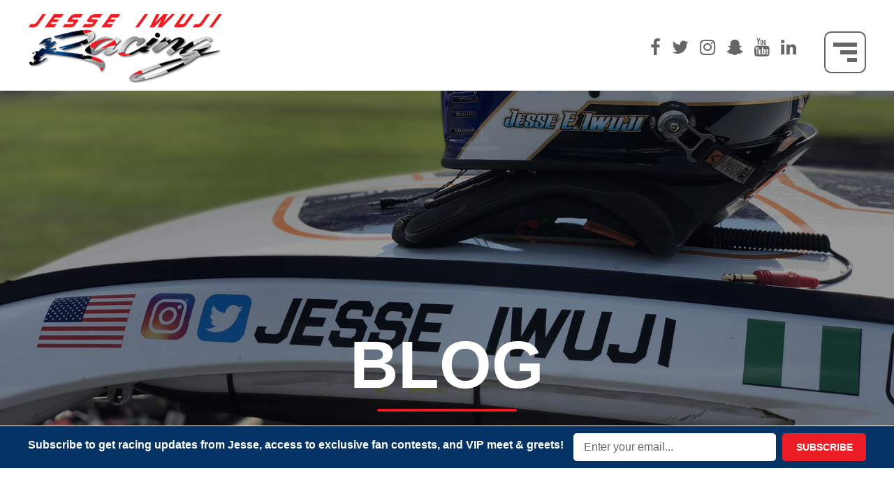

--- FILE ---
content_type: text/html; charset=UTF-8
request_url: https://www.jesseiwuji.com/articles/the-daily-brief-jesse-iwuji-from-navy-football-to-nascar/
body_size: 40735
content:
<!DOCTYPE html PUBLIC "-//W3C//DTD XHTML 1.0 Transitional//EN" "http://www.w3.org/TR/xhtml1/DTD/xhtml1-transitional.dtd">
<html xmlns="http://www.w3.org/1999/xhtml">
<head>
	
	<!-- Google tag (gtag.js) -->
<script async src="https://www.googletagmanager.com/gtag/js?id=G-WN2LQLBLH3"></script>
<script>
  window.dataLayer = window.dataLayer || [];
  function gtag(){dataLayer.push(arguments);}
  gtag('js', new Date());

  gtag('config', 'G-WN2LQLBLH3');
</script>	
	
	
<meta http-equiv="Content-Type" content="text/html; charset=utf-8" />
<meta name="viewport" content="width=device-width, initial-scale=1.0">
<title>The Daily Brief: Jesse Iwuji: From Navy Football To NASCAR &laquo;  Jesse Iwuji Racing</title>
<link rel="shortcut icon" type="image/x-icon" href="https://www.jesseiwuji.com/wp-content/themes/jessetheme/favicon.ico">
<link href="https://www.jesseiwuji.com/wp-content/themes/jessetheme/css/font-awesome.min.css" rel="stylesheet" type="text/css" />
<link rel="stylesheet" href="https://www.jesseiwuji.com/wp-content/themes/jessetheme/style.css" type="text/css" media="screen" />
<script type="text/javascript" src="https://www.jesseiwuji.com/wp-content/themes/jessetheme/js/modernizr.custom.79639.js"></script>
<meta name='robots' content='max-image-preview:large' />
<script type="text/javascript">
window._wpemojiSettings = {"baseUrl":"https:\/\/s.w.org\/images\/core\/emoji\/14.0.0\/72x72\/","ext":".png","svgUrl":"https:\/\/s.w.org\/images\/core\/emoji\/14.0.0\/svg\/","svgExt":".svg","source":{"concatemoji":"https:\/\/www.jesseiwuji.com\/wp-includes\/js\/wp-emoji-release.min.js?ver=6.2"}};
/*! This file is auto-generated */
!function(e,a,t){var n,r,o,i=a.createElement("canvas"),p=i.getContext&&i.getContext("2d");function s(e,t){p.clearRect(0,0,i.width,i.height),p.fillText(e,0,0);e=i.toDataURL();return p.clearRect(0,0,i.width,i.height),p.fillText(t,0,0),e===i.toDataURL()}function c(e){var t=a.createElement("script");t.src=e,t.defer=t.type="text/javascript",a.getElementsByTagName("head")[0].appendChild(t)}for(o=Array("flag","emoji"),t.supports={everything:!0,everythingExceptFlag:!0},r=0;r<o.length;r++)t.supports[o[r]]=function(e){if(p&&p.fillText)switch(p.textBaseline="top",p.font="600 32px Arial",e){case"flag":return s("\ud83c\udff3\ufe0f\u200d\u26a7\ufe0f","\ud83c\udff3\ufe0f\u200b\u26a7\ufe0f")?!1:!s("\ud83c\uddfa\ud83c\uddf3","\ud83c\uddfa\u200b\ud83c\uddf3")&&!s("\ud83c\udff4\udb40\udc67\udb40\udc62\udb40\udc65\udb40\udc6e\udb40\udc67\udb40\udc7f","\ud83c\udff4\u200b\udb40\udc67\u200b\udb40\udc62\u200b\udb40\udc65\u200b\udb40\udc6e\u200b\udb40\udc67\u200b\udb40\udc7f");case"emoji":return!s("\ud83e\udef1\ud83c\udffb\u200d\ud83e\udef2\ud83c\udfff","\ud83e\udef1\ud83c\udffb\u200b\ud83e\udef2\ud83c\udfff")}return!1}(o[r]),t.supports.everything=t.supports.everything&&t.supports[o[r]],"flag"!==o[r]&&(t.supports.everythingExceptFlag=t.supports.everythingExceptFlag&&t.supports[o[r]]);t.supports.everythingExceptFlag=t.supports.everythingExceptFlag&&!t.supports.flag,t.DOMReady=!1,t.readyCallback=function(){t.DOMReady=!0},t.supports.everything||(n=function(){t.readyCallback()},a.addEventListener?(a.addEventListener("DOMContentLoaded",n,!1),e.addEventListener("load",n,!1)):(e.attachEvent("onload",n),a.attachEvent("onreadystatechange",function(){"complete"===a.readyState&&t.readyCallback()})),(e=t.source||{}).concatemoji?c(e.concatemoji):e.wpemoji&&e.twemoji&&(c(e.twemoji),c(e.wpemoji)))}(window,document,window._wpemojiSettings);
</script>
<style type="text/css">
img.wp-smiley,
img.emoji {
	display: inline !important;
	border: none !important;
	box-shadow: none !important;
	height: 1em !important;
	width: 1em !important;
	margin: 0 0.07em !important;
	vertical-align: -0.1em !important;
	background: none !important;
	padding: 0 !important;
}
</style>
	<link rel='stylesheet' id='jquery.prettyphoto-css' href='https://www.jesseiwuji.com/wp-content/plugins/wp-video-lightbox/css/prettyPhoto.css?ver=6.2' type='text/css' media='all' />
<link rel='stylesheet' id='video-lightbox-css' href='https://www.jesseiwuji.com/wp-content/plugins/wp-video-lightbox/wp-video-lightbox.css?ver=6.2' type='text/css' media='all' />
<link rel='stylesheet' id='sbi_styles-css' href='https://www.jesseiwuji.com/wp-content/plugins/instagram-feed/css/sbi-styles.min.css?ver=6.1.4' type='text/css' media='all' />
<link rel='stylesheet' id='wp-block-library-css' href='https://www.jesseiwuji.com/wp-includes/css/dist/block-library/style.min.css?ver=6.2' type='text/css' media='all' />
<link rel='stylesheet' id='classic-theme-styles-css' href='https://www.jesseiwuji.com/wp-includes/css/classic-themes.min.css?ver=6.2' type='text/css' media='all' />
<style id='global-styles-inline-css' type='text/css'>
body{--wp--preset--color--black: #000000;--wp--preset--color--cyan-bluish-gray: #abb8c3;--wp--preset--color--white: #ffffff;--wp--preset--color--pale-pink: #f78da7;--wp--preset--color--vivid-red: #cf2e2e;--wp--preset--color--luminous-vivid-orange: #ff6900;--wp--preset--color--luminous-vivid-amber: #fcb900;--wp--preset--color--light-green-cyan: #7bdcb5;--wp--preset--color--vivid-green-cyan: #00d084;--wp--preset--color--pale-cyan-blue: #8ed1fc;--wp--preset--color--vivid-cyan-blue: #0693e3;--wp--preset--color--vivid-purple: #9b51e0;--wp--preset--gradient--vivid-cyan-blue-to-vivid-purple: linear-gradient(135deg,rgba(6,147,227,1) 0%,rgb(155,81,224) 100%);--wp--preset--gradient--light-green-cyan-to-vivid-green-cyan: linear-gradient(135deg,rgb(122,220,180) 0%,rgb(0,208,130) 100%);--wp--preset--gradient--luminous-vivid-amber-to-luminous-vivid-orange: linear-gradient(135deg,rgba(252,185,0,1) 0%,rgba(255,105,0,1) 100%);--wp--preset--gradient--luminous-vivid-orange-to-vivid-red: linear-gradient(135deg,rgba(255,105,0,1) 0%,rgb(207,46,46) 100%);--wp--preset--gradient--very-light-gray-to-cyan-bluish-gray: linear-gradient(135deg,rgb(238,238,238) 0%,rgb(169,184,195) 100%);--wp--preset--gradient--cool-to-warm-spectrum: linear-gradient(135deg,rgb(74,234,220) 0%,rgb(151,120,209) 20%,rgb(207,42,186) 40%,rgb(238,44,130) 60%,rgb(251,105,98) 80%,rgb(254,248,76) 100%);--wp--preset--gradient--blush-light-purple: linear-gradient(135deg,rgb(255,206,236) 0%,rgb(152,150,240) 100%);--wp--preset--gradient--blush-bordeaux: linear-gradient(135deg,rgb(254,205,165) 0%,rgb(254,45,45) 50%,rgb(107,0,62) 100%);--wp--preset--gradient--luminous-dusk: linear-gradient(135deg,rgb(255,203,112) 0%,rgb(199,81,192) 50%,rgb(65,88,208) 100%);--wp--preset--gradient--pale-ocean: linear-gradient(135deg,rgb(255,245,203) 0%,rgb(182,227,212) 50%,rgb(51,167,181) 100%);--wp--preset--gradient--electric-grass: linear-gradient(135deg,rgb(202,248,128) 0%,rgb(113,206,126) 100%);--wp--preset--gradient--midnight: linear-gradient(135deg,rgb(2,3,129) 0%,rgb(40,116,252) 100%);--wp--preset--duotone--dark-grayscale: url('#wp-duotone-dark-grayscale');--wp--preset--duotone--grayscale: url('#wp-duotone-grayscale');--wp--preset--duotone--purple-yellow: url('#wp-duotone-purple-yellow');--wp--preset--duotone--blue-red: url('#wp-duotone-blue-red');--wp--preset--duotone--midnight: url('#wp-duotone-midnight');--wp--preset--duotone--magenta-yellow: url('#wp-duotone-magenta-yellow');--wp--preset--duotone--purple-green: url('#wp-duotone-purple-green');--wp--preset--duotone--blue-orange: url('#wp-duotone-blue-orange');--wp--preset--font-size--small: 13px;--wp--preset--font-size--medium: 20px;--wp--preset--font-size--large: 36px;--wp--preset--font-size--x-large: 42px;--wp--preset--spacing--20: 0.44rem;--wp--preset--spacing--30: 0.67rem;--wp--preset--spacing--40: 1rem;--wp--preset--spacing--50: 1.5rem;--wp--preset--spacing--60: 2.25rem;--wp--preset--spacing--70: 3.38rem;--wp--preset--spacing--80: 5.06rem;--wp--preset--shadow--natural: 6px 6px 9px rgba(0, 0, 0, 0.2);--wp--preset--shadow--deep: 12px 12px 50px rgba(0, 0, 0, 0.4);--wp--preset--shadow--sharp: 6px 6px 0px rgba(0, 0, 0, 0.2);--wp--preset--shadow--outlined: 6px 6px 0px -3px rgba(255, 255, 255, 1), 6px 6px rgba(0, 0, 0, 1);--wp--preset--shadow--crisp: 6px 6px 0px rgba(0, 0, 0, 1);}:where(.is-layout-flex){gap: 0.5em;}body .is-layout-flow > .alignleft{float: left;margin-inline-start: 0;margin-inline-end: 2em;}body .is-layout-flow > .alignright{float: right;margin-inline-start: 2em;margin-inline-end: 0;}body .is-layout-flow > .aligncenter{margin-left: auto !important;margin-right: auto !important;}body .is-layout-constrained > .alignleft{float: left;margin-inline-start: 0;margin-inline-end: 2em;}body .is-layout-constrained > .alignright{float: right;margin-inline-start: 2em;margin-inline-end: 0;}body .is-layout-constrained > .aligncenter{margin-left: auto !important;margin-right: auto !important;}body .is-layout-constrained > :where(:not(.alignleft):not(.alignright):not(.alignfull)){max-width: var(--wp--style--global--content-size);margin-left: auto !important;margin-right: auto !important;}body .is-layout-constrained > .alignwide{max-width: var(--wp--style--global--wide-size);}body .is-layout-flex{display: flex;}body .is-layout-flex{flex-wrap: wrap;align-items: center;}body .is-layout-flex > *{margin: 0;}:where(.wp-block-columns.is-layout-flex){gap: 2em;}.has-black-color{color: var(--wp--preset--color--black) !important;}.has-cyan-bluish-gray-color{color: var(--wp--preset--color--cyan-bluish-gray) !important;}.has-white-color{color: var(--wp--preset--color--white) !important;}.has-pale-pink-color{color: var(--wp--preset--color--pale-pink) !important;}.has-vivid-red-color{color: var(--wp--preset--color--vivid-red) !important;}.has-luminous-vivid-orange-color{color: var(--wp--preset--color--luminous-vivid-orange) !important;}.has-luminous-vivid-amber-color{color: var(--wp--preset--color--luminous-vivid-amber) !important;}.has-light-green-cyan-color{color: var(--wp--preset--color--light-green-cyan) !important;}.has-vivid-green-cyan-color{color: var(--wp--preset--color--vivid-green-cyan) !important;}.has-pale-cyan-blue-color{color: var(--wp--preset--color--pale-cyan-blue) !important;}.has-vivid-cyan-blue-color{color: var(--wp--preset--color--vivid-cyan-blue) !important;}.has-vivid-purple-color{color: var(--wp--preset--color--vivid-purple) !important;}.has-black-background-color{background-color: var(--wp--preset--color--black) !important;}.has-cyan-bluish-gray-background-color{background-color: var(--wp--preset--color--cyan-bluish-gray) !important;}.has-white-background-color{background-color: var(--wp--preset--color--white) !important;}.has-pale-pink-background-color{background-color: var(--wp--preset--color--pale-pink) !important;}.has-vivid-red-background-color{background-color: var(--wp--preset--color--vivid-red) !important;}.has-luminous-vivid-orange-background-color{background-color: var(--wp--preset--color--luminous-vivid-orange) !important;}.has-luminous-vivid-amber-background-color{background-color: var(--wp--preset--color--luminous-vivid-amber) !important;}.has-light-green-cyan-background-color{background-color: var(--wp--preset--color--light-green-cyan) !important;}.has-vivid-green-cyan-background-color{background-color: var(--wp--preset--color--vivid-green-cyan) !important;}.has-pale-cyan-blue-background-color{background-color: var(--wp--preset--color--pale-cyan-blue) !important;}.has-vivid-cyan-blue-background-color{background-color: var(--wp--preset--color--vivid-cyan-blue) !important;}.has-vivid-purple-background-color{background-color: var(--wp--preset--color--vivid-purple) !important;}.has-black-border-color{border-color: var(--wp--preset--color--black) !important;}.has-cyan-bluish-gray-border-color{border-color: var(--wp--preset--color--cyan-bluish-gray) !important;}.has-white-border-color{border-color: var(--wp--preset--color--white) !important;}.has-pale-pink-border-color{border-color: var(--wp--preset--color--pale-pink) !important;}.has-vivid-red-border-color{border-color: var(--wp--preset--color--vivid-red) !important;}.has-luminous-vivid-orange-border-color{border-color: var(--wp--preset--color--luminous-vivid-orange) !important;}.has-luminous-vivid-amber-border-color{border-color: var(--wp--preset--color--luminous-vivid-amber) !important;}.has-light-green-cyan-border-color{border-color: var(--wp--preset--color--light-green-cyan) !important;}.has-vivid-green-cyan-border-color{border-color: var(--wp--preset--color--vivid-green-cyan) !important;}.has-pale-cyan-blue-border-color{border-color: var(--wp--preset--color--pale-cyan-blue) !important;}.has-vivid-cyan-blue-border-color{border-color: var(--wp--preset--color--vivid-cyan-blue) !important;}.has-vivid-purple-border-color{border-color: var(--wp--preset--color--vivid-purple) !important;}.has-vivid-cyan-blue-to-vivid-purple-gradient-background{background: var(--wp--preset--gradient--vivid-cyan-blue-to-vivid-purple) !important;}.has-light-green-cyan-to-vivid-green-cyan-gradient-background{background: var(--wp--preset--gradient--light-green-cyan-to-vivid-green-cyan) !important;}.has-luminous-vivid-amber-to-luminous-vivid-orange-gradient-background{background: var(--wp--preset--gradient--luminous-vivid-amber-to-luminous-vivid-orange) !important;}.has-luminous-vivid-orange-to-vivid-red-gradient-background{background: var(--wp--preset--gradient--luminous-vivid-orange-to-vivid-red) !important;}.has-very-light-gray-to-cyan-bluish-gray-gradient-background{background: var(--wp--preset--gradient--very-light-gray-to-cyan-bluish-gray) !important;}.has-cool-to-warm-spectrum-gradient-background{background: var(--wp--preset--gradient--cool-to-warm-spectrum) !important;}.has-blush-light-purple-gradient-background{background: var(--wp--preset--gradient--blush-light-purple) !important;}.has-blush-bordeaux-gradient-background{background: var(--wp--preset--gradient--blush-bordeaux) !important;}.has-luminous-dusk-gradient-background{background: var(--wp--preset--gradient--luminous-dusk) !important;}.has-pale-ocean-gradient-background{background: var(--wp--preset--gradient--pale-ocean) !important;}.has-electric-grass-gradient-background{background: var(--wp--preset--gradient--electric-grass) !important;}.has-midnight-gradient-background{background: var(--wp--preset--gradient--midnight) !important;}.has-small-font-size{font-size: var(--wp--preset--font-size--small) !important;}.has-medium-font-size{font-size: var(--wp--preset--font-size--medium) !important;}.has-large-font-size{font-size: var(--wp--preset--font-size--large) !important;}.has-x-large-font-size{font-size: var(--wp--preset--font-size--x-large) !important;}
.wp-block-navigation a:where(:not(.wp-element-button)){color: inherit;}
:where(.wp-block-columns.is-layout-flex){gap: 2em;}
.wp-block-pullquote{font-size: 1.5em;line-height: 1.6;}
</style>
<link rel='stylesheet' id='rotatingtweets-css' href='https://www.jesseiwuji.com/wp-content/plugins/rotatingtweets/css/style.css?ver=6.2' type='text/css' media='all' />
<link rel='stylesheet' id='isotopegallery_css-css' href='https://www.jesseiwuji.com/wp-content/plugins/sk_isotope_gallery/css/isotopegallery.css?ver=6.2' type='text/css' media='all' />
<script type='text/javascript' src='https://www.jesseiwuji.com/wp-includes/js/jquery/jquery.min.js?ver=3.6.3' id='jquery-core-js'></script>
<script type='text/javascript' src='https://www.jesseiwuji.com/wp-includes/js/jquery/jquery-migrate.min.js?ver=3.4.0' id='jquery-migrate-js'></script>
<script type='text/javascript' src='https://www.jesseiwuji.com/wp-content/plugins/wp-video-lightbox/js/jquery.prettyPhoto.js?ver=3.1.6' id='jquery.prettyphoto-js'></script>
<script type='text/javascript' id='video-lightbox-js-extra'>
/* <![CDATA[ */
var vlpp_vars = {"prettyPhoto_rel":"wp-video-lightbox","animation_speed":"fast","slideshow":"5000","autoplay_slideshow":"false","opacity":"0.80","show_title":"true","allow_resize":"true","allow_expand":"true","default_width":"640","default_height":"480","counter_separator_label":"\/","theme":"pp_default","horizontal_padding":"20","hideflash":"false","wmode":"opaque","autoplay":"true","modal":"false","deeplinking":"false","overlay_gallery":"true","overlay_gallery_max":"30","keyboard_shortcuts":"true","ie6_fallback":"true"};
/* ]]> */
</script>
<script type='text/javascript' src='https://www.jesseiwuji.com/wp-content/plugins/wp-video-lightbox/js/video-lightbox.js?ver=3.1.6' id='video-lightbox-js'></script>
<script type='text/javascript' src='https://www.jesseiwuji.com/wp-content/plugins/sk_isotope_gallery/com/riaextended/js/tween/CSSPlugin.min.js?ver=6.2' id='sk_css_plugin-js'></script>
<script type='text/javascript' src='https://www.jesseiwuji.com/wp-content/plugins/sk_isotope_gallery/com/riaextended/js/tween/easing/EasePack.min.js?ver=6.2' id='sk_tween_ease-js'></script>
<script type='text/javascript' src='https://www.jesseiwuji.com/wp-content/plugins/sk_isotope_gallery/com/riaextended/js/tween/TweenMax.min.js?ver=6.2' id='sk_tweenmax-js'></script>
<script type='text/javascript' id='rx_isotope_gallery-js-extra'>
/* <![CDATA[ */
var GALLERY_DTA_FRONT = {"IMAGES_URL":"https:\/\/www.jesseiwuji.com\/wp-content\/plugins\/sk_isotope_gallery\/images","LOOK_AND_FEEL":"7b7b7b"};
/* ]]> */
</script>
<script type='text/javascript' src='https://www.jesseiwuji.com/wp-content/plugins/sk_isotope_gallery/js/rx_isotope_gallery.js?ver=6.2' id='rx_isotope_gallery-js'></script>
<script type='text/javascript' src='https://www.jesseiwuji.com/wp-content/plugins/sk_isotope_gallery/js/external/jquery.isotope.min.js?ver=6.2' id='rx_isotope-js'></script>
<link rel="https://api.w.org/" href="https://www.jesseiwuji.com/wp-json/" /><link rel="EditURI" type="application/rsd+xml" title="RSD" href="https://www.jesseiwuji.com/xmlrpc.php?rsd" />
<link rel="wlwmanifest" type="application/wlwmanifest+xml" href="https://www.jesseiwuji.com/wp-includes/wlwmanifest.xml" />
<meta name="generator" content="WordPress 6.2" />
<link rel="canonical" href="https://www.jesseiwuji.com/articles/the-daily-brief-jesse-iwuji-from-navy-football-to-nascar/" />
<link rel='shortlink' href='https://www.jesseiwuji.com/?p=120' />
<link rel="alternate" type="application/json+oembed" href="https://www.jesseiwuji.com/wp-json/oembed/1.0/embed?url=https%3A%2F%2Fwww.jesseiwuji.com%2Farticles%2Fthe-daily-brief-jesse-iwuji-from-navy-football-to-nascar%2F" />
<link rel="alternate" type="text/xml+oembed" href="https://www.jesseiwuji.com/wp-json/oembed/1.0/embed?url=https%3A%2F%2Fwww.jesseiwuji.com%2Farticles%2Fthe-daily-brief-jesse-iwuji-from-navy-football-to-nascar%2F&#038;format=xml" />
<meta name="generator" content="Site Kit by Google 1.99.0" /><script>
            WP_VIDEO_LIGHTBOX_VERSION="1.9.7";
            WP_VID_LIGHTBOX_URL="https://www.jesseiwuji.com/wp-content/plugins/wp-video-lightbox";
                        function wpvl_paramReplace(name, string, value) {
                // Find the param with regex
                // Grab the first character in the returned string (should be ? or &)
                // Replace our href string with our new value, passing on the name and delimeter

                var re = new RegExp("[\?&]" + name + "=([^&#]*)");
                var matches = re.exec(string);
                var newString;

                if (matches === null) {
                    // if there are no params, append the parameter
                    newString = string + '?' + name + '=' + value;
                } else {
                    var delimeter = matches[0].charAt(0);
                    newString = string.replace(re, delimeter + name + "=" + value);
                }
                return newString;
            }
            </script><style type="text/css">.broken_link, a.broken_link {
	text-decoration: line-through;
}</style>
<!-- Universal GA Tracking start -->
<script type="text/javascript">
(function (i, s, o, g, r, a, m) {
i['GoogleAnalyticsObject'] = r; i[r] = i[r] || function () { (i[r].q = i[r].q || []).push(arguments) }, i[r].l = 1 * new Date(); a = s.createElement(o), m = s.getElementsByTagName(o)[0]; a.async = 1; a.src = g; m.parentNode.insertBefore(a, m)
})(window, document, 'script', '//www.google-analytics.com/analytics.js', 'ga');
ga('create', {"trackingId":"UA-119753272-1","cookieDomain":"auto"});
ga('set', 'forceSSL', true);
ga('send','pageview');
</script>
<!-- GA Tracking ends (v1.4.2) -->
<script id="mcjs">!function(c,h,i,m,p){m=c.createElement(h),p=c.getElementsByTagName(h)[0],m.async=1,m.src=i,p.parentNode.insertBefore(m,p)}(document,"script","https://chimpstatic.com/mcjs-connected/js/users/9aec6ad4874ea06afa6577b9a/88a6d11e9222d9b0802a0d68a.js");</script>
<meta property="fb:pages" content="819827168042453" />
</head>
<body data-rsssl=1 class="articles-template-default single single-articles postid-120 inner-page">
<!--<a href="https://www.performanceracing.com/tradeshow" target="_blank"><div class="toptagline">MEET JESSE IWUJI MOTORSPORTS <br class="top-brk"> AT THE PRI TRADESHOW <br class="top-brk"> | DEC. 7-9, 2023 | BOOTH 9300 <span>g</span></div></a> -->
<header>
<div class="container">
<a href="https://www.jesseiwuji.com/" class="leftfloating logo"><img src="https://www.jesseiwuji.com/wp-content/themes/jessetheme/images/jesse-iwuji-racing-logo.png" alt="jesse-iwuji-racing-logo" /></a>
  <div class="rightfloating">
    <div class="socailnavpane">
      <div class="headersocial">
        <ul class="social-pane">
          <li><a href="https://www.facebook.com/Jesseiwujiracing" target="_blank"><i class="fa fa-facebook" aria-hidden="true"></i></a></li>
          <li><a href="https://twitter.com/Jesse_Iwuji" target="_blank"><i class="fa fa-twitter" aria-hidden="true"></i></a></li>
          <li><a href="https://www.instagram.com/jesse_iwuji/" target="_blank"><i class="fa fa-instagram" aria-hidden="true"></i></a></li>
          <li><a href="https://www.snapchat.com/add/jesse_iwuji" target="_blank"><i class="fa fa-snapchat-ghost" aria-hidden="true"></i></a></li>
		  <li><a href="https://www.youtube.com/channel/UC5Yt0M8_w1aUNH-I_OMsy7A?sub_confirmation=1" target="_blank"><i class="fa fa-youtube" aria-hidden="true"></i></a></li>
			<li><a href="https://www.linkedin.com/in/jesse-iwuji-268a6641/" target="_blank"><i class="fa fa-linkedin" aria-hidden="true"></i></a></li>
        </ul>
      </div>
      <div class="navigation">
        <label for="show-menu" class="show-menu">
        <button class="menu-trigger">
        <div class="menu-bar menu-bar-top"></div>
        <div class="menu-bar menu-bar-middle"></div>
        <div class="menu-bar menu-bar-bottom"></div>
        </button>
        </label>
        <div class="navblock">
            <ul id="menu" class="nav"><li id="menu-item-37" class="menu-item menu-item-type-post_type menu-item-object-page menu-item-home menu-item-37"><a href="https://www.jesseiwuji.com/">Home</a></li>
<li id="menu-item-38" class="menu-item menu-item-type-post_type menu-item-object-page menu-item-38"><a href="https://www.jesseiwuji.com/bio/">Bio</a></li>
<li id="menu-item-920" class="menu-item menu-item-type-post_type menu-item-object-page menu-item-920"><a href="https://www.jesseiwuji.com/speaking/">Speaking</a></li>
<li id="menu-item-43" class="menu-item menu-item-type-post_type menu-item-object-page menu-item-43"><a href="https://www.jesseiwuji.com/press/">Press</a></li>
<li id="menu-item-46" class="menu-item menu-item-type-post_type menu-item-object-page menu-item-46"><a href="https://www.jesseiwuji.com/sponsors/">Sponsors</a></li>
<li id="menu-item-41" class="menu-item menu-item-type-post_type menu-item-object-page menu-item-41"><a href="https://www.jesseiwuji.com/iwuji-nation/">Iwuji Nation</a></li>
<li id="menu-item-370" class="menu-item menu-item-type-custom menu-item-object-custom menu-item-370"><a href="https://jesse-iwuji-racing.myshopify.com/">Store</a></li>
<li id="menu-item-814" class="menu-item menu-item-type-post_type menu-item-object-page menu-item-814"><a href="https://www.jesseiwuji.com/videos/">Videos</a></li>
<li id="menu-item-42" class="menu-item menu-item-type-post_type menu-item-object-page menu-item-42"><a href="https://www.jesseiwuji.com/multimedia/">Multimedia Press</a></li>
<li id="menu-item-39" class="menu-item menu-item-type-post_type menu-item-object-page menu-item-39"><a href="https://www.jesseiwuji.com/contact/">Contact</a></li>
</ul>        </div>
      </div>
      <div class="clear"></div>
    </div>
  </div>
  <div class="clear"></div>
  </div>
		
</header>


<div class="banner">
	        <img src="https://www.jesseiwuji.com/wp-content/themes/jessetheme/images/inner-banner.jpg" alt="inner-banner" class="responsive" />
     <div class="overlay">&nbsp;</div>
<div class="page-title"><h1>Blog</h1></div>
</div>

	
	<div class="newsletter-box" id="welcome-box">
<div class="container">
<div class="leftfloating">Subscribe to get racing updates from Jesse, access to exclusive fan contests, and VIP meet &amp; greets!</div>
<div class="rightfloating">


<!-- Begin MailChimp Signup Form -->
<div id="mc_embed_signup">
<form action="https://jesseiwujiracing.us17.list-manage.com/subscribe/post?u=9aec6ad4874ea06afa6577b9a&amp;id=2827a3812b" method="post" id="mc-embedded-subscribe-form" name="mc-embedded-subscribe-form" class="validate" target="_blank" novalidate>
    <div id="mc_embed_signup_scroll">
	<input type="email" value="" name="EMAIL" class="required email" id="mce-EMAIL" placeholder="Enter your email...">
    <input type="submit" value="SUBSCRIBE" name="subscribe" id="mc-embedded-subscribe" class="button">
    <div style="position: absolute; left: -5000px;" aria-hidden="true"><input type="text" name="b_9aec6ad4874ea06afa6577b9a_2827a3812b" tabindex="-1" value=""></div>
	<div id="mce-responses" class="clear">
		<div class="response" id="mce-error-response" style="display:none"></div>
		<div class="response" id="mce-success-response" style="display:none"></div>
	</div>    <!-- real people should not fill this in and expect good things - do not remove this or risk form bot signups-->
    <div class="clear"></div>
    </div>
</form>
</div>

<!--End mc_embed_signup-->

</div>
</div> 
<div class="clear"></div>
</div>


<!-- Global site tag (gtag.js) - Google Analytics -->
<script async src="https://www.googletagmanager.com/gtag/js?id=UA-119753272-1"></script>
<script>
  window.dataLayer = window.dataLayer || [];
  function gtag(){dataLayer.push(arguments);}
  gtag('js', new Date());

  gtag('config', 'UA-119753272-1');
</script>


<div class="container">
<div class="wrapper">

	
		        

			<div class="post-120 articles type-articles status-publish has-post-thumbnail hentry" id="post-120">
				<h2><a href="https://www.jesseiwuji.com/articles/the-daily-brief-jesse-iwuji-from-navy-football-to-nascar/" rel="bookmark" title="Permanent Link to The Daily Brief: Jesse Iwuji: From Navy Football To NASCAR">The Daily Brief: Jesse Iwuji: From Navy Football To NASCAR</a></h2>
				<small>April 23rd, 2018 <!-- by jesseadmin --></small>
<div class="clear"></div>
				<div class="entry">
									</div>
						<p class="postmetadata"> Posted in  |   <span>Comments Off<span class="screen-reader-text"> on The Daily Brief: Jesse Iwuji: From Navy Football To NASCAR</span></span></p>
                			</div>

		
		<div class="navigation">
			<div class="alignleft"></div>
			<div class="alignright"></div>
		</div>

	
</div>
<div class="clear"></div>
</div>



<div class="social-feed-box center">
<div class="container">
<div class="leftfloating">
<img src="https://www.jesseiwuji.com/wp-content/themes/jessetheme/images/twitter-feed-icon.png" alt="twitter-feed-icon" />

<div class="heading">JESSE IWUJI<br />
<span>@Jesse_Iwuji</span></div>


<div class='rotatingtweets rotatingtweets_format_0' id='rotatingtweets_4000_fade_1000_696ae7e457b06' data-cycle-auto-height="calc" data-cycle-fx="fade" data-cycle-pause-on-hover="true" data-cycle-timeout="4000" data-cycle-speed="1000" data-cycle-easing="swing" data-cycle-slides="div.rotatingtweet" data-cycle-pager="#rotatingtweets_4000_fade_1000_696ae7e457b06_rtw_pager" data-cycle-pager-template="&lt;a href=&quot;#&quot;&gt;&bull;&lt;/a&gt;" data-cycle-log="false">
<!-- Twitter error: 32 - Could not authenticate you. -->
	<div class = 'rotatingtweet'>
		<p class='rtw_main'>🙏🏾🙏🏾🙌🏾🙌🏾 <a href='https://t.co/QRiJei3VLD' title='https://twitter.com/acastroracing/status/1667255044041744386' class='rtw_url_link'>twitter.com/acastroracing/…</a></p>
		<p class='rtw_meta'><a  href="https://twitter.com/twitterapi/status/1667708653212938240">About 3 years ago</a> from <a href='https://twitter.com/intent/user?screen_name=Jesse_Iwuji' title='Jesse Iwuji'>Jesse Iwuji's Twitter</a> via <a href="http://twitter.com/download/iphone" rel="nofollow">Twitter for iPhone</a></p></div>
	<div class = 'rotatingtweet' style='display:none'>
		<p class='rtw_main'>My C6 Z06 has been down for 3 months, but finally got it back and hit a go kart track with it to shake it down with the new differential and transmission in it now! Steering is a bit wonky, I think I need to replace the steering rack. 220,000+ mile problems 😅 <a href="https://twitter.com/search?q=%23c6z06&amp;src=hash" title="#c6z06" class="rtw_hashtag_link">#c6z06</a> <a href="https://twitter.com/search?q=%23z06&amp;src=hash" title="#z06" class="rtw_hashtag_link">#z06</a> <a href="https://twitter.com/search?q=%23drift&amp;src=hash" title="#drift" class="rtw_hashtag_link">#drift</a>… <a href='https://t.co/faWwR0Ic0x' title='https://twitter.com/i/web/status/1664705832020488193' class='rtw_url_link'>twitter.com/i/web/status/1…</a> <a href='https://t.co/PR9EiPOwDw' title='https://twitter.com/Jesse_Iwuji/status/1664705832020488193/video/1' class='rtw_media_link'>pic.twitter.com/PR9EiPOwDw</a></p>
		<p class='rtw_meta'><a  href="https://twitter.com/twitterapi/status/1664705832020488193">About 3 years ago</a> from <a href='https://twitter.com/intent/user?screen_name=Jesse_Iwuji' title='Jesse Iwuji'>Jesse Iwuji's Twitter</a> via <a href="http://twitter.com/download/iphone" rel="nofollow">Twitter for iPhone</a></p></div>
	<div class = 'rotatingtweet' style='display:none'>
		<p class='rtw_main'>Running a virtual 2004 F1 Car at Fuji Speedway, at Fuji Speedway Hotel in real life, on their motion simulator...in Japan😄

<a href="https://twitter.com/search?q=%23F1&amp;src=hash" title="#F1" class="rtw_hashtag_link">#F1</a> <a href="https://twitter.com/search?q=%23fujispeedway&amp;src=hash" title="#fujispeedway" class="rtw_hashtag_link">#fujispeedway</a> <a href="https://twitter.com/search?q=%23fuji&amp;src=hash" title="#fuji" class="rtw_hashtag_link">#fuji</a> <a href="https://twitter.com/search?q=%23mtfuji&amp;src=hash" title="#mtfuji" class="rtw_hashtag_link">#mtfuji</a> <a href="https://twitter.com/search?q=%23simulator&amp;src=hash" title="#simulator" class="rtw_hashtag_link">#simulator</a> <a href="https://twitter.com/search?q=%23simracing&amp;src=hash" title="#simracing" class="rtw_hashtag_link">#simracing</a> <a href="https://twitter.com/search?q=%23sim&amp;src=hash" title="#sim" class="rtw_hashtag_link">#sim</a> <a href='https://t.co/OkvfJ8E85y' title='https://twitter.com/Jesse_Iwuji/status/1658409289885827072/video/1' class='rtw_media_link'>pic.twitter.com/OkvfJ8E85y</a></p>
		<p class='rtw_meta'><a  href="https://twitter.com/twitterapi/status/1658409289885827072">About 3 years ago</a> from <a href='https://twitter.com/intent/user?screen_name=Jesse_Iwuji' title='Jesse Iwuji'>Jesse Iwuji's Twitter</a> via <a href="http://twitter.com/download/iphone" rel="nofollow">Twitter for iPhone</a></p></div>
	<div class = 'rotatingtweet' style='display:none'>
		<p class='rtw_main'>Good times with the sailors today... <a href='https://twitter.com/intent/user?screen_name=joeylogano' title='Joey Logano' lang='en'>@joeylogano</a> got the full experience! Thank you <a href='https://twitter.com/intent/user?screen_name=CocaColaRacing' title='Coca-Cola Racing' lang='en'>@CocaColaRacing</a> <a href='https://t.co/EBv6yoItzQ' title='https://twitter.com/CLTMotorSpdwy/status/1656434530654273536' class='rtw_url_link'>twitter.com/CLTMotorSpdwy/…</a></p>
		<p class='rtw_meta'><a  href="https://twitter.com/twitterapi/status/1656440659119861761">About 3 years ago</a> from <a href='https://twitter.com/intent/user?screen_name=Jesse_Iwuji' title='Jesse Iwuji'>Jesse Iwuji's Twitter</a> via <a href="http://twitter.com/download/iphone" rel="nofollow">Twitter for iPhone</a></p></div>
	<div class = 'rotatingtweet' style='display:none'>
		<p class='rtw_main'>Who would have ever that one day my military orders would be to:

-Tour <a href='https://twitter.com/intent/user?screen_name=joeylogano' title='Joey Logano' lang='en'>@joeylogano</a> around on a guided missile destroyer 
-Help him drive a ship in a ship simulator 
-Meet a lot of great sailors onboard the mighty USS NITZE!

<a href="https://twitter.com/search?q=%23military&amp;src=hash" title="#military" class="rtw_hashtag_link">#military</a> <a href="https://twitter.com/search?q=%23NASCAR&amp;src=hash" title="#NASCAR" class="rtw_hashtag_link">#NASCAR</a> <a href='https://t.co/LCawLPikXB' title='https://twitter.com/Jesse_Iwuji/status/1656429806446149632/photo/1' class='rtw_media_link'>pic.twitter.com/LCawLPikXB</a></p>
		<p class='rtw_meta'><a  href="https://twitter.com/twitterapi/status/1656429806446149632">About 3 years ago</a> from <a href='https://twitter.com/intent/user?screen_name=Jesse_Iwuji' title='Jesse Iwuji'>Jesse Iwuji's Twitter</a> via <a href="http://twitter.com/download/iphone" rel="nofollow">Twitter for iPhone</a></p></div>
</div><div id='rotatingtweets_4000_fade_1000_696ae7e457b06_rtw_pager' class='rtw_pager'></div></div>
<div class="rightfloating">
<img src="https://www.jesseiwuji.com/wp-content/themes/jessetheme/images/instagram-feed-icon.png" alt="instagram-feed-icon" />

<div class="heading">JESSE IWUJI<br />
<span>@Jesse_Iwuji</span></div>


<div id="sb_instagram"  class="sbi sbi_mob_col_1 sbi_tab_col_2 sbi_col_3 sbi_width_resp" style="padding-bottom: 10px;width: 100%;" data-feedid="sbi_#6"  data-res="auto" data-cols="3" data-colsmobile="1" data-colstablet="2" data-num="6" data-nummobile="" data-shortcode-atts="{}"  data-postid="120" data-locatornonce="3cd7aec769" data-sbi-flags="favorLocal">
	
    <div id="sbi_images"  style="padding: 5px;">
		    </div>

	<div id="sbi_load" >

	
	
</div>

	    <span class="sbi_resized_image_data" data-feed-id="sbi_#6" data-resized="[]">
	</span>
	</div>

</div>
<div class="clear"></div>
</div>
</div>

<div class="container">
<div class="sponsor-box">
<div class="heading">SPONSORS</div>
	<div class="sponsers-box"><ul class="white-box-home">
		<li><div class="thumb"><a href="https://www.chevrolet.com/" target="_blank"><img src="https://www.jesseiwuji.com/wp-content/themes/jessetheme/images/chevrolet-footer.jpg" alt="chevrolet-footer" /></a></div></li>
		<li><div class="thumb"><a href="https://us.coca-cola.com/" target="_blank"><img src="https://www.jesseiwuji.com/wp-content/themes/jessetheme/images/coca-cola-footer.jpg" alt="coca-cola-footer" /></a></div></li>
		<li><div class="thumb"><img src="https://www.jesseiwuji.com/wp-content/uploads/2020/10/eracing-logo-home.jpg" alt="eracing-logo-home" /></div></li>
		
		</ul>
<ul>
<li><a href="https://www.notable.live/" target="_blank"><img src="https://www.jesseiwuji.com/wp-content/themes/jessetheme/images/notable-home-logo.jpg" alt="notable-home-logo" /></a></li>
<li><a href="http://www.theredlistgroup.com/" target="_blank"><img src="https://www.jesseiwuji.com/wp-content/themes/jessetheme/images/red-list-logo.jpg" alt="sad" /></a></li>
<li><a href="http://www.gforce.com/" target="_blank"><img src="https://www.jesseiwuji.com/wp-content/themes/jessetheme/images/gf-logo.jpg" alt="gf-logo" /></a></li>
</ul>
<div class="clear"></div>
</div>
</div>
<div class="footer">
<div class="container">
  <div class="leftfloating"> <span><a href="https://www.jesseiwuji.com/privacy">Privacy Policy</a> | <a href="https://www.jesseiwuji.com/terms">Terms of Use</a> | <a href="https://www.jesseiwuji.com/sitemap">Site Map</a></span><br/>
&copy; 2026 Jesse Iwuji Racing. <br class="fbr"/>All Rights Reserved.<br/>
In Representation with The Sports Agency.
</div>
  <div class="rightfloating textright"><a href="http://thesportsagency.com/" target="_blank"><img src="https://www.jesseiwuji.com/wp-content/themes/jessetheme/images/sport-the-agency-logo.jpg" alt="sport-the-agency" /></a> <a href="https://www.nascar.com/nascar-xfinity-series/2020/schedule/" target="_blank"><img src="https://www.jesseiwuji.com/wp-content/themes/jessetheme/images/nascar-xfinity-series-logo.png" alt="nascar-xfinity-series-logo" /></a></div>
  <div class="clear"></div>
  </div>
</div>
<div class="rwd-display-options"><span id="view-full" class="rwd-display-option">View Full Site</span></div>
<script type="text/javascript" src="https://www.jesseiwuji.com/wp-content/themes/jessetheme/js/jquery.viewportchecker.js"></script>
<script type="text/javascript" src="https://www.jesseiwuji.com/wp-content/themes/jessetheme/js/rwd-display.js"></script>
<script>
jQuery(document).ready(function() {

    var $toggleButton = jQuery('.show-menu');

  // Hamburger button
  $toggleButton.on('click', function() {
    jQuery(this).toggleClass('button-open');
	setTimeout(function () {
	jQuery('body').addClass('openmenu');
	},1000);
  });
  
  var $sidebarArrow = jQuery('.sidebar-menu-arrow');
    $sidebarArrow.click(function() {
        jQuery(this).next().slideToggle(300);
		jQuery(this).toggleClass('minus');
    });
});
jQuery( ".show-menu" ).click(function() {
	jQuery('.navblock').slideToggle(300);
});
</script>
<script>
jQuery('body').click( function() {
if(jQuery(this).hasClass('openmenu')){
jQuery('.show-menu').removeClass('button-open');
setTimeout(function () {
	jQuery('body').removeClass('openmenu');
	},1000);
	jQuery('.navblock').hide(300);
}
});

jQuery('.navblock, .sidebar-menu-arrow').click(function(e){
e.stopPropagation();
});
</script>
<script>
jQuery(window).scroll(function() {
if (jQuery(this).scrollTop() > 0){  
    jQuery('header').addClass("sticky");
  }
  else{
    jQuery('header').removeClass("sticky");
  }
});
</script>
<script>
// Select all links with hashes
$('a[href*="#"]')
  // Remove links that don't actually link to anything
  .not('[href="#"]')
  .not('[href="#0"]')
  .click(function(event) {
    // On-page links
    if (
      location.pathname.replace(/^\//, '') == this.pathname.replace(/^\//, '') 
      && 
      location.hostname == this.hostname
    ) {
      // Figure out element to scroll to
      var target = $(this.hash);
      target = target.length ? target : $('[name=' + this.hash.slice(1) + ']');
      // Does a scroll target exist?
      if (target.length) {
        // Only prevent default if animation is actually gonna happen
        event.preventDefault();
        $('html, body').animate({
          scrollTop: target.offset().top
        }, 1000, function() {
          // Callback after animation
          // Must change focus!
          var $target = $(target);
          $target.focus();
          if ($target.is(":focus")) { // Checking if the target was focused
            return false;
          } else {
            $target.attr('tabindex','-1'); // Adding tabindex for elements not focusable
            $target.focus(); // Set focus again
          };
        });
      }
    }
  });
</script>
<!-- Instagram Feed JS -->
<script type="text/javascript">
var sbiajaxurl = "https://www.jesseiwuji.com/wp-admin/admin-ajax.php";
</script>
<script type='text/javascript' src='https://www.jesseiwuji.com/wp-content/plugins/rotatingtweets/js/jquery.cycle2.renamed.js?ver=1.9.10' id='jquery-cycle2-renamed-js'></script>
<script type='text/javascript' src='https://www.jesseiwuji.com/wp-content/plugins/rotatingtweets/js/jquery.cycle2.scrollVert.renamed.js?ver=1.9.10' id='jquery-cycle2-scrollvert-renamed-js'></script>
<script type='text/javascript' src='https://www.jesseiwuji.com/wp-content/plugins/rotatingtweets/js/jquery.cycle2.carousel.renamed.js?ver=1.9.10' id='jquery-cycle2-carousel-renamed-js'></script>
<script type='text/javascript' src='https://www.jesseiwuji.com/wp-content/plugins/rotatingtweets/js/rotatingtweets_v2.js?ver=1.9.10' id='rotating_tweet-js'></script>
<script type='text/javascript' id='sbi_scripts-js-extra'>
/* <![CDATA[ */
var sb_instagram_js_options = {"font_method":"svg","resized_url":"https:\/\/www.jesseiwuji.com\/wp-content\/uploads\/sb-instagram-feed-images\/","placeholder":"https:\/\/www.jesseiwuji.com\/wp-content\/plugins\/instagram-feed\/img\/placeholder.png","ajax_url":"https:\/\/www.jesseiwuji.com\/wp-admin\/admin-ajax.php"};
/* ]]> */
</script>
<script type='text/javascript' src='https://www.jesseiwuji.com/wp-content/plugins/instagram-feed/js/sbi-scripts.min.js?ver=6.1.4' id='sbi_scripts-js'></script>
</body>
</html>

--- FILE ---
content_type: text/css
request_url: https://www.jesseiwuji.com/wp-content/themes/jessetheme/style.css
body_size: 33657
content:
/*
Theme Name:		Jesse Iwuji Racing
Description:	Official Theme for Jesse Iwuji Racing
Version:		1.0
Author:			Athlete Web Design
Author URI:		http://www.athletewebdesign.com/
*/

/* ## Column Classes
--------------------------------------------- */

@font-face {
 font-family: 'Wingdings3';
 src: url('fonts/Wingdings3.eot');
 src: url('fonts/Wingdings3.eot') format('embedded-opentype'), url('fonts/Wingdings3.woff2') format('woff2'), url('fonts/Wingdings3.woff') format('woff'), url('fonts/Wingdings3.ttf') format('truetype'), url('fonts/Wingdings3.svg#Wingdings3') format('svg');
}

/* Link: http://twitter.github.io/bootstrap/assets/css/bootstrap-responsive.css */

.five-sixths,
.four-sixths,
.one-fourth,
.one-half,
.one-sixth,
.one-third,
.three-fourths,
.three-sixths,
.two-fourths,
.two-sixths,
.two-thirds {
	float: left;
	margin-left: 2.564102564102564%;
	margin-bottom: 2.564102564102564%;
}

.one-half,
.three-sixths,
.two-fourths {
	width: 48.717948717948715%;
}

.one-third,
.two-sixths {
	width: 31.623931623931625%;
}

.four-sixths,
.two-thirds {
	width: 65.81196581196582%;
}

.one-fourth {
	width: 23.076923076923077%;
}

.three-fourths {
	width: 74.35897435897436%;
}

.one-sixth {
	width: 14.52991452991453%;
}

.five-sixths {
	width: 82.90598290598291%;
}

.first {
	clear: both;
	margin-left: 0;
}


@charset "utf-8";
@import url('https://fonts.googleapis.com/css?family=Source+Sans+Pro:200,300,400,600,700,900');/*font-family: 'Source Sans Pro', sans-serif;*/
img, img.responsive{max-width:100%;height:auto!important}
body{padding:0;margin:0;}
h1, h2,.heading-blue, h3, h4, h5, h6, .nav_box ul li a{margin:0;}
body, ul{padding:0}
.container, h1{position:relative}
body{font-family: 'Source Sans Pro', sans-serif; font-weight:300; background:#fff;font-size:20px;color:#000;line-height:34px}
img{border:0}
img.responsive{width:100%;}
p{padding:5px 0;margin:10px 0}
p.blue{color:#253B91;}
a{color:#EC1B24;text-decoration:none;position:relative;}
a:hover{color:#444;}
*:focus{ outline:none;}
h1, h2,.heading-blue, h3, h4, h5, h6{padding:5px 0;color:#004C92;}
h1{font-size:60px;line-height:70px;}
h2,.heading-blue{font-size:40px;line-height:50px; font-weight:bold;}
h3{font-size:32px;line-height:32px;}
h4{font-size:30px;line-height:40px;}
h5{font-size:28px;line-height:38px;}
h6{font-size:26px;line-height:36px}
.center{text-align:center}
strong{font-weight:700}
ul{margin:0 0 0 20px}
ul li{list-style:disc;text-align:left;}
.clear{clear:both}
::-webkit-input-placeholder{color:#666;font-size:16px}
::-moz-placeholder{color:#666;font-size:16px}
:-ms-input-placeholder{color:#666;font-size:16px}
:-moz-placeholder{color:#666;font-size:16px}
.textleft{text-align:left;}
.textright{text-align:right;}
.textcenter{text-align:center;}
.half{width:49%;margin-right:2%;position:relative;}
.half.last{margin-right:0;}
.leftfloating{float:left;}
.rightfloating{float:right;}
.nopadd{padding:0!important;}
.container{max-width:1200px;margin:0 auto}
header{position:relative;width:100%;top:0;z-index:5; padding:20px 0 10px;}
header .logo{text-align:left;}
header.innerpages{position:absolute;top:0;width:100%;z-index:999;background:rgba(0,0,0,0.7);}
header.innerpages .logo img{max-width:218px;}
header.innerpages .socailnavpane{padding-top:0;}
header.sticky{background:rgba(255, 255, 255, 0.9);position:fixed;z-index:99999;padding:5px 0; box-shadow:0 0 5px #666;width:100%;text-align:center;top:0;}
.socailnavpane{padding-top:15px;}
header.sticky .logo img{max-width:218px;}
.headersocial{float:left;text-align:right;margin-right:40px;margin-top:20px;}
ul.social-pane{padding:0;margin:0;line-height:28px;}
ul.social-pane li{list-style:none;display:inline-block;margin-right:10px;}
ul.social-pane li:last-child{margin-right:0;}
ul.social-pane li a{font-size:26px;color:#666;}
ul.social-pane li a:hover{color:#ED1D25;}
.headeraddress{position:absolute;top:50%;left:50%;transform:translateX(-50%) translateY(-50%);-webkit-transform:translateX(-50%) translateY(-50%);-moz-transform:translateX(-50%) translateY(-50%);}
.banner{position:relative;background:#fff;padding:0;}
.banner img{width:100%;}
.overlay{position:absolute;top:0;left:0;height:100%;width:100%;background:rgba(0,0,0,0.4);}
.banner-txt{position:absolute;top:42%; width:100%;left:0;font-size:24px;color:#fff; font-weight:400; line-height:normal;z-index:1; text-align:center;}
.banner-txt h2{ font-size:90px; line-height:normal; color:#fff; font-weight:900; position:relative;}
.banner-txt h2:after{ content:''; position:absolute; top:10px; left:50%; margin-left:-50px; width:100px; height:1px; background:#fff;}
a.more-btn{ background:url(images/btn-arow.png) no-repeat 93%; width:140px; height:50px; font-size:24px;color:#000; font-weight:700;line-height:50px; margin-top:30px; padding:0 45px 0 15px; display:block;border: 2px solid #ED1C24;position:relative;z-index:1;}
a.more-btn:hover{background:url(images/btn-arow.png) no-repeat 93% #000; color:#fff;}
.banner-arrow{position:absolute;top:69%;width:100%;text-align:center;font-size:50px;color:#fff;}
.banner-arrow img{width:auto;}
.innerbanner{position:relative;}
.innerbanner h1{position:absolute;top:70%;color:#fff;text-align:center;width:100%;text-shadow:0 0 2px #000;transform:translateY(-70%);-moz-transform:translateY(-70%);-webkit-transform:translateY(-70%);}
.welcomepane{padding:50px 0 60px;}
.welcomepane h1{color:#004C92;display:inline-block;padding:0 0 12px;position:relative;margin:30px 0 20px;line-height:40px;font-size:40px; font-weight:900; position:relative;}
.welcomepane h1:after{ content:''; background:#ED1D25; position:absolute; left:0; bottom:0; width:100px; height:2px;}
.welcome-txt{ max-width:660px;}
.qlinks{float:left;width:33.3%;text-align:center;position:relative;}
.qlinks a,.video-box a{ display:inline-block; width:100%;}
.qlinks .img-box{ position:relative;}
.qlinks .img-box:after{ content:''; background:rgba(237,29,37,0.5); left:0; top:0; width:100%; height:100%; position:absolute;
-webkit-transition: all 0.5s linear;
    -moz-transition: all 0.5s linear;
    -ms-transition: all 0.5s linear;
    -o-transition: all 0.5s linear;
    transition: all 0.5s linear;
}
.qlinks a:hover .img-box:after{ height:0;}
.qlinks .img-box:before{ content:''; background:rgba(237,29,37,0.7); left:0; bottom:0; width:100%; height:0; position:absolute;
-webkit-transition: all 0.5s linear;
    -moz-transition: all 0.5s linear;
    -ms-transition: all 0.5s linear;
    -o-transition: all 0.5s linear;
    transition: all 0.5s linear;
}
.qlinks a:hover .img-box:before{ height:100%;}
.qlinks a:hover .heading{ color:#004C92;}
.qlinks a:hover .heading:after{ background:#004C92;}
.qlinks .img-box img,.video-box .img-box img{ width:100%;}
.qlinks .heading{ position:absolute; top:44%; font-size:60px;color:#fff;padding:0 0 32px;;margin:0; width:100%; text-align:center; line-height:32px; font-weight:bold;}
.qlinks .heading:after{ content:''; position:absolute; bottom:0; left:50%; margin-left:-50px; background:#fff; width:100px; height:2px;}

.video-box{ padding:30px 0;}
.videos{float:left;width:31.3%;text-align:center;position:relative; margin:0 1%;}
.video-box .img-box{ position:relative;}
.video-box .img-box:after{ position:absolute; content:''; background:rgba(0,0,0,0.2); top:0; left:0; width:100%; height:100%;}
.video-box .heading{ position:absolute; bottom:0; background:rgba(0,0,0,0.8); text-align:center; color:#fff; font-size:24px; font-weight:700; width:100%; line-height:50px; padding:5px 0;}
.video-box .videos:hover .heading{ color:#004C92;}
.page-title{position:absolute;bottom:0;text-align:center;width:100%;}
.page-title h1{font-size:96px;color:#fff; font-weight:900; padding:0 0 32px; margin:0 0 20px; position:relative; text-transform: uppercase;}
.page-title h1:after{ content:''; position:absolute; bottom:0; left:50%; margin-left:-100px; width:200px; height:4px; background:#ED1C24; border-radius:10px;}
.wrapper{padding:35px 0;}
.content-wrapper{float:left;width:100%;}
.content{margin-right:370px;clear:both;overflow:auto;}
.sidebar{position:relative;width:340px;margin-left:-340px;float:right;}
.sidebar .widgets{margin-bottom:30px;}
.footer{font-size:16px;line-height:26px;color:#000;margin:35px 0; font-weight:400;}
.footer .leftfloatinng{margin-top:5px;}
.footer span, .footer a{color:#EB1A24; font-weight:700;}
.footer a:hover{color:#000;}
.footer img{display:inline-block;margin-right:25px;}
.footer img.last{margin-right:0;}
.navigation{float:right;position:relative;}
.menu-trigger .menu-bar{position:absolute;transition:.5s; right:0;}
.menu-trigger .menu-bar-top{background: #666;
    height: 6px;top:0;width:34px;}
.menu-trigger .menu-bar-middle{height:6px;background-color:#666;margin-top:7px;margin-bottom:7px;top:4px; width:24px;}
.menu-trigger .menu-bar-bottom{
    top: 22px;
    width: 14px;
    background: #666;
    height: 6px;
}
.button-open .menu-trigger .menu-bar-bottom{ width:34px;}
.button-open .menu-bar-top{transform:rotate(45deg) translate(8px, 8px);-webkit-transform:rotate(45deg) translate(8px, 8px);-moz-transform:rotate(45deg) translate(8px, 8px);transition:.5s;-webkit-transition:.5s;-moz-transition:.5s;}
.button-open .menu-bar-middle{transform:translate(230px);transition:.1s ease-in;opacity:0;}
.button-open .menu-bar-bottom{transform:rotate(-45deg) translate(8px, -7px);-webkit-transform:rotate(-45deg) translate(8px, -7px);-moz-transform:rotate(-45deg) translate(8px, -7px);transition:.5s;-webkit-transition:.5s;-moz-transition:.5s;}
.show-menu, ul.nav li ul{width:100%;display:block;}
.show-menu{ border:2px solid #666; width:56px;height:56px;border-radius:10px;line-height:80px;}
.navblock{position:absolute;top:100%;right:0;z-index:99999;width:340px;display:none;}
ul.nav{text-align:center;margin:10px 0px 0 0;padding:15px 0 28px;background:rgba(0,0,0, 0.7);border-radius:17px;}
ul.nav:before{font-family:FontAwesome;content:"\f0d8";color:#666;position:absolute;top:-11px;right:40px;}
ul.nav li{list-style:none;display:block;position:relative;margin:0 15px;}
ul.nav li a{font-family: 'Source Sans Pro', sans-serif; font-weight:400;display:inline-block;color:#fff;font-size:28px;line-height:normal;position:relative;padding:13px 0 10px;border-bottom:1px solid #fff;}
ul.nav li a, ul.nav li a:after, ul.nav li a:before{transition:all .5s;-webkit-transition:all .5s;-moz-transition:all .5s;}
ul.nav li a:hover, ul.nav li a.selected{color:#ED1D25;}
ul.nav li:last-child a, ul.nav li:last-child{margin-right:0;}
ul.nav li ul{list-style:none;margin:0;padding:0;display:none;position:relative;top:100%;left:0;z-index:99999;background-color:#666;-moz-border-radius:5px;border-radius:5px;width:100%;}
.show-menu{text-align:center}
ul.nav li ul li{float:none;margin:0;padding:0;display:block;border-bottom:1px dotted #000;}
ul.nav li ul li:after{}
ul.nav li ul li:last-child{box-shadow:none;border-bottom:none;}
ul.nav li ul li a{padding:10px;height:auto;line-height:1;display:block;white-space:nowrap;float:none;text-transform:none;color:#fff;margin-right:0;font-size:14px;}
ul.nav li ul li a:hover::after{background:none;height:0;content:'';width:0;}
ul.nav li ul li a:hover{color:#fff;border-bottom:none;text-shadow:none;background:#333;}
ul.nav li ul li:first-child a{border-radius:5px 5px 0 0;}
ul.nav li ul li:first-child a:after{content:"\f0d8";position:absolute;left:50%;top:-9px;bottom:auto;right:auto;width:0;height:0;background:none;font:normal normal normal 14px/1 FontAwesome;color:#253C91;}
ul.nav li ul li:first-child a:hover:after{border-bottom-color:#000;}
ul.nav li ul li:last-child a{border-radius:0 0 5px 5px;}
ul.nav:after{visibility:hidden;display:block;font-size:0;content:" ";clear:both;height:0;}
* html ul.nav{zoom:1;}
*:first-child+html ul.nav{zoom:1;}
.submenu:hover, ul.nav li:hover a+.submenu{display:block}
input[type=checkbox]{display:none}
.show-menu{color:#fff;cursor:pointer;float:right;}
.show-menu button{color:#fff;background:transparent;border:none;cursor:pointer;position:absolute;width:34px;height:28px;top:50%;left:50%;transform:translateY(-50%) translateX(-50%);-webkit-transform:translateY(-50%) translateX(-50%);-moz-transform:translateY(-50%) translateX(-50%);margin:0;padding:0;overflow:hidden;}
.sidebar-menu-arrow {
	position:absolute;
	right:0;
	top:16px;
	color:#fff
}
.sidebar-menu-arrow.minus::after, .sidebar-menu-arrow::after {
font-family:FontAwesome;
position:relative
}
.sidebar-menu-arrow::after {
content:"\f067"
}
.sidebar-menu-arrow.minus::after {
content:"\f068"
}
.sidebar-menu-arrow:hover:after {
	cursor:pointer;
	color:#ED1D25
}
.show-menu button .fa{line-height:77px;}
.rwd-display-options{text-align:center;font-size:12px;color:#EB1A24;cursor:pointer}
.rwd-display-options:hover{color:#444;}
#view-full, #view-responsive, .fbr, .mobile{display:none}
.godown {
    width: 50px;
    height: 50px;
    border: 1px solid #fff;
    border-radius: 50%;
    text-align: center;
    line-height: 50px;
    cursor: pointer;
	margin:0 auto;
}
.godown .fa {
    line-height: 50px;
    color: #fff;
	font-size:20px;
	font-weight:300;
}
.bounce {



	animation: new_icon 1s linear 0s infinite alternate;



	-webkit-animation: new_icon 0.8s linear 0s infinite alternate;



}


.videoWrapper {
	position: relative;
	padding-bottom: 56.25%; /* 16:9 */
	padding-top: 25px;
	height: 0;
}
.videoWrapper object,
.videoWrapper embed,
.videoWrapper iframe {
	position: absolute;
	top: 0;
	left: 0;
	width: 100%;
	height: 100%;
}


.commentlist li, #commentform input, #commentform textarea {
	font: 0.9em 'Lucida Grande', Verdana, Arial, Sans-Serif;
	}
.commentlist li ul li {
	font-size: 1em;
}

.commentlist li {
	font-weight: bold;
}

.commentlist li .avatar { 
	float: right;
	border: 1px solid #eee;
	padding: 2px;
	background: #fff;
	}

.commentlist cite, .commentlist cite a {
	font-weight: bold;
	font-style: normal;
	font-size: 1.1em;
	}

.commentlist p {
	font-weight: normal;
	line-height: 1.5em;
	text-transform: none;
	}

#commentform p {
	font-family: 'Lucida Grande', Verdana, Arial, Sans-Serif;
	}

.commentmetadata {
	font-weight: normal;
	}

#sidebar {
	font: 1em 'Lucida Grande', Verdana, Arial, Sans-Serif;
	}

a .post-time, small, #sidebar ul ul li, #sidebar ul ol li, .nocomments, .postmetadata, blockquote, strike {
	color: #777;
	}

code {
	font: 1.1em 'Courier New', Courier, Fixed;
	}

acronym, abbr, span.caps
{
	font-size: 0.9em;
	letter-spacing: .07em;
	}

.post-time{
	display: block;
	font-size: 12px;	
}

#video-categories{
	margin: 20px 0 50px;
	background: #053366;
	padding: 20px;	
}

#video-categories h2{
	color: #fff;
	font-size: 24px;
	margin: 0 0 20px 0;
	text-transform: uppercase;
}

#video-categories ul{
	margin: 0;
	padding: 0;	
}

#video-categories ul li{
	list-style: none;
	list-style-type: none;	
}

#video-categories ul li{
	background: #ED1D25;
	padding: 5px;
	text-align: center;
	line-height: 1.4;
	font-size: 16px;
	color: #fff;
	box-sizing: border-box;
}

#video-categories ul li a{
	color: #fff;
}


.post {
	margin: 0 0 40px;
	text-align: justify;
	}

.post hr {
	display: block;
	}


.postmetadata {
	clear: both;
}

.clear {
	clear: both;
}


/* Begin Images */
p img {
	padding: 0;
	max-width: 100%;
	}

img.aligncenter {
	display: block;
	margin-left: auto;
	margin-right: auto;
	}

img.alignright {
	padding: 4px;
	margin: 0 0 2px 7px;
	display: inline;
	}

img.alignleft {
	padding: 4px;
	margin: 0 7px 2px 0;
	display: inline;
	}

.alignright {
	float: right;
	}

.alignleft {
	float: left;
	}
/* End Images */


.entry ul {
	margin-left: 0px;
	padding: 0 0 0 20px;
	list-style: disc;
	padding-left: 20px;
	}

.entry li {
	margin: 7px 0 8px 10px;
	}


.entry ol {
	padding: 0 0 0 35px;
	margin: 0;
	}

.entry ol li {
	margin: 0;
	padding: 0;
	}

.postmetadata ul, .postmetadata li {
	display: inline;
	list-style-type: none;
	list-style-image: none;
	}

#sidebar ul, #sidebar ul ol {
	list-style: none;
	margin: 0;
	padding: 0;
	}

#sidebar ul {
	list-style: none;
	margin-bottom: 15px;
	}
	
#sidebar ul ul{
	list-style: disc;
	padding-left: 15px;
	}
	
#sidebar ul li li{
	list-style: disc;
	}
#sidebar ul p, #sidebar ul select {
	margin: 5px 0 8px;
	}

#sidebar ul ul, #sidebar ul ol {
	margin: 5px 0 0 10px;
	}

#sidebar ul ul ul, #sidebar ul ol {
	margin: 0 0 0 10px;
	}

ol li, #sidebar ul ol li {
	list-style: decimal outside;
	}

#sidebar ul ul li, #sidebar ul ol li {
	margin: 3px 0 0;
	padding: 0;
	}
/* End Entry Lists */



/* Begin Form Elements */
#searchform {
	margin: 10px auto;
	padding: 5px 3px;
	text-align: center;
	}

#sidebar #searchform #s {
	width: 108px;
	padding: 2px;
	}

#sidebar #searchsubmit {
	padding: 1px;
	}

.entry form { /* This is mainly for password protected posts, makes them look better. */
	text-align:center;
	}

select {
	width: 130px;
	}

#commentform input {
	width: 170px;
	padding: 2px;
	margin: 5px 5px 1px 0;
	}

#commentform {
	margin: 5px 10px 0 0;
	}
#commentform textarea {
	width: 100%;
	padding: 2px;
	}
#respond:after {
		content: "."; 
	    display: block; 
	    height: 0; 
	    clear: both; 
	    visibility: hidden;
	}
#commentform #submit {
	margin: 0 0 5px auto;
	float: right;
	}
/* End Form Elements */



/* Begin Comments*/
.alt {
	margin: 0;
	padding: 10px;
	}

.commentlist {
	padding: 0;
	text-align: justify;
	}

.commentlist li {
	margin: 15px 0 10px;
	padding: 5px 5px 10px 10px;
	list-style: none;

	}
.commentlist li ul li { 
	margin-right: -5px;
	margin-left: 10px;
}

.commentlist p {
	margin: 10px 5px 10px 0;
}
.children { padding: 0; }

#commentform p {
	margin: 5px 0;
	}

.nocomments {
	text-align: center;
	margin: 0;
	padding: 0;
	}

.commentmetadata {
	margin: 0;
	display: block;
	}
/* End Comments */



/* Begin Sidebar */
#sidebar
{
	padding: 20px 0 10px 0;
	width: 190px;
	}

#sidebar form {
	margin: 0;
	}
/* End Sidebar */



/* Begin Various Tags & Classes */
acronym, abbr, span.caps {
	cursor: help;
	}

acronym, abbr {
	border-bottom: 1px dashed #999;
	}

blockquote {
	margin: 15px 30px 0 10px;
	padding-left: 20px;
	border-left: 5px solid #ddd;
	}

blockquote cite {
	margin: 5px 0 0;
	display: block;
	}

.center {
	text-align: center;
	}

.hidden {
	display: none;
	}
	
.screen-reader-text {
     position: absolute;
     left: -1000em;
}

hr {
	display: none;
	}

a img {
	border: none;
	}

.navigation {
	display: block;
	text-align: center;
	margin-top: 10px;
	}
/* End Various Tags & Classes*/



/* Captions */
.aligncenter,
div.aligncenter {
	display: block;
	margin-left: auto;
	margin-right: auto;
}

.wp-caption {
	border: 1px solid #ddd;
	text-align: center;
	background-color: #f3f3f3;
	padding-top: 4px;
	margin: 10px;
	-moz-border-radius: 3px;
	-khtml-border-radius: 3px;
	-webkit-border-radius: 3px;
	border-radius: 3px;
}

.wp-caption img {
	margin: 0;
	padding: 0;
	border: 0 none;
}

.wp-caption p.wp-caption-text {
	font-size: 11px;
	line-height: 17px;
	padding: 0 4px 5px;
	margin: 0;
}

div.gform_wrapper input[type="text"],
div.gform_wrapper input[type="email"],
div.gform_wrapper input[type="phone"],
div.gform_wrapper textarea,
div.gform_wrapper select{
	border: none;
	font-size: 20px !important;
	padding: 6px;
	border-radius: 4px;
	color: #fff;
	background: #AD1E23;
}


.article-block .one-half{
	overflow: hidden; margin-top:5px;
}


.article-block .one-half h6 {
    display: block;
    width: 100%;
    color: #fff;
    position: absolute;
    bottom: 5px;
    box-sizing: border-box;
    padding: 20px 25px;
    line-height: 32px;
    background: rgba(0,0,0,0.5);
}

/** Arrow Animation **/



@-webkit-keyframes new_icon {



 0% {



transform: translate(0px, 5px);



}



 100% {



transform: translate(0px, -10px);



}
}
.brk{ display:none;}
.newsletter-box{ background:#053366; border-top:1px solid #fff; padding:10px 0; font-size:16px; color:#fff; font-weight:600;}
.newsletter-box input[type="email"]{ background:#fff; border:none; border-radius:5px; width:260px; height:20px; padding:10px 15px; margin-right:5px; font-size:14px; color:#666; font-weight:400; vertical-align:top;}
.newsletter-box input[type="submit"]{ background:#ED1D25; border:none; border-radius:5px; width:120px; height:40px; line-height:40px; padding:0 15px; font-size:14px; color:#fff; font-weight:900;font-family: 'Source Sans Pro', sans-serif; cursor:pointer; }
.newsletter-box input[type="submit"]:hover{ background:#000;}
.message-box{ background:url(images/message-box-bg.jpg) no-repeat top; background-attachment:fixed; background-size:cover; padding:90px 0 65px; font-size:32px; font-style:italic; font-weight:400; line-height:55px; color:#fff;}  
.message-box .container{ max-width:978px;}
.message-box img {
    display: block;
    margin: 35px auto 0;
}
.social-feed-box{ background:url(images/social-feeds-bg.jpg) no-repeat; background-size:cover; padding:37px 0 90px;}
.social-feed-box .heading{ padding:0; margin:35px 0; color:#fff; font-size:32px; font-weight:900; line-height:45px;}
.social-feed-box .heading span{ font-size:24px; color:#fff; font-weight:400;}

.sponsor-box{ border:1px solid #ccc; padding:65px 40px 53px; margin:80px 0 35px; position:relative;}
.sponsor-box ul{ padding:0; margin:0; text-align:center;}
.sponsor-box li{    list-style: none;
    display: inline-block;
    padding: 0 15px;
    /*width: 10%;*/
    text-align: center;}
.sponsor-box li img{max-width:100px;}
.white-box-home li img{max-width: 250px!important;}
.sponsor-box .heading{ position:absolute; width:218px; text-align:center; background:#fff; top:-17px; left:50%; margin-left:-109px; font-size:32px; color:#000; font-weight:700; line-height:32px; padding:0;}
img.rightfloating{ width:auto!important; max-width:100%;}
.twitter-feed-box{ max-width:519px; margin:0 auto; font-size:32px; color:#fff; font-style:italic; line-height:56px; font-weight:300;}
.twitter-feed-box a.red{ color:#EC1B24;}
.twitter-feed-box a.red:hover{ color:#fff;}
.bullet-box{ margin-top:113px;}
.bullet-box a{ width:16px; height:16px; background:#000; display:inline-block; margin:0 6px; border-radius:3px; cursor:pointer; font-size:0;}
.bullet-box a:hover, .bullet-box a.selected{ background:#fff;}
.video-tumb-main{text-align:center;}
.video-tumb-main a{ display:inline-block;}
.video-tumb-main br{ display:none;}
.video-tumb-main img{text-align:center; margin:5px;}
.video-tumb-main ul li{list-style: none; text-align: center; display: inline-block; width: 31%; margin: 0 20px 0 0!important;}
ul.sponsors li {
display: inline-block;
width:23%;
text-align:center;
}
ul.sponsors li img {
max-width:220px;
}
.sponsers-box {
background:#FFFFFF;
padding:5px 0 5px;
}
.sponsers-box ul.white-box {
padding:0;
margin:0;
text-align:center;
}
.sponsers-box ul.white-box li {
background:#fff;
border:2px solid #ED1D25;
margin:0 11px 15px 0;
width:190px;
display:inline-block;
list-style:none;
color:#000;
vertical-align:top;
}
.sponsers-box ul.white-box-home li {
background:#fff;
border:none!important;
margin:0;
display:inline-block;
list-style:none;
color:#000;
vertical-align:top;
padding:0;
}
.sponsers-box ul.white-box li .thumb {
width:100%;
float:none;
margin-bottom:10px;
text-align:center;
}
.sponsers-box ul.white-box li .thumb img {
border:none;
border-radius:0;
}
.sponsers-box ul.white-box li .content {
width:100%;
float:none;
text-align:center;
}
.sponsers-box ul.white-box li {
position: relative;
}
.sponsers-box ul.white-box li:hover {
border:2px solid #004991;
}
.nation-img-box img{ width:100%;}

#sb_instagram,
.rotatingtweets{
	min-width: 540px;	
}

.rotatingtweets{
	color: #fff;
	max-width: 540px;
	font-size: 18px;	
}

rotatingtweets a{
	color: #fff;	
}
.toptagline{padding: 6px 12px 11px;color: #fff;text-align: center;font-family: 'Source Sans Pro', sans-serif;line-height: 18px;
font-size: 18px;background: #EB1A24;font-weight: 500;letter-spacing: 1px;}
.toptagline:hover{background:#004C92;}
.toptagline span {
	font-family: 'Wingdings3';
	margin-left:22px;
	font-size:30px;
	position: relative;
	top: 5px;
}
.top-brk{display:none;}
.speaking-video{text-align:center;}
.speaking-video iframe{width:100%; max-width:560px; text-align:center; margin:0 auto;}
@media (max-width:1200px){
.container{padding-left:15px;padding-right:15px;}
.banner-txt{ top:35%;}
.newsletter-box .leftfloating{
    width: 49%;
    line-height: normal;
    text-align: center;
}
.welcome-txt {
    max-width: 50%;
}
.qlinks .heading{ font-size:50px;}
.social-feed-box .leftfloating,.social-feed-box .rightfloating{ width:50%;}
.twitter-feed-box{
    padding: 0 2%;
    font-size: 30px;
}
	
.sponsers-box ul.white-box li {
width:14%;
}
.sponsor-box li img{max-width: 100px;}
@media (max-width:1080px){
.sponsor-box li img{max-width: 80px;}
}
@media (max-width:1024px){h1{font-size:40px;line-height:50px;}
h2,.heading-blue{font-size:32px;line-height:42px;}
h3{font-size:30px;line-height:40px;}
h4{font-size:26px;line-height:36px;}
h5{font-size:24px;line-height:24px;}
h6{font-size:20px;line-height:20px;}
.video-tumb-main ul li{width: 30%;}
.headersocial{text-align:right;margin-right:0;position:absolute;top:50%;right:10px;margin-top:0;transform:translateY(-50%);-webkit-transform:translateY(-50%);-moz-transform:translateY(-50%);}
header{position:relative;text-align:center;padding-top:15px;z-index:9;}
header.sticky{position:relative;width:auto;}
.logo{float:none;margin:0 auto;max-width:260px;display:block;left:50%;margin-left:-130px;}
header.sticky .logo img{width:auto;}
header.innerpages{position:relative;background:#262626;}
header.innerpages .logo{max-width:218px;margin-left:-109px;}
.navblock{left:10px;}
.navigation{float:left;position:static;}
.show-menu{display:block;position:absolute;left:10px;top:50%;transform:translateY(-50%);-webkit-transform:translateY(-50%);-moz-transform:translateY(-50%);margin:0;}
.show-menu a:hover{color:#B01117;}
ul.nav{left:10px;top:160px;}
ul.nav:before{top:-11px;left:40px;right:auto;}
ul.nav li{border:none;float:none;display:block;}
ul.nav li ul{position:relative;text-align:left;font-size:14px;width:100%;margin-top:0;border-left:0;border-right:0;display:block;top:0;border-radius:0;}
.sidebar-menu-arrow{position:absolute;right:28px;top:5px;color:#fff;font-size:14px;}
ul.nav li ul li:first-child a:after{content:'';}
.innerbanner h1{top:95%;transform:translateY(-95%);-moz-transform:translateY(-95%);-webkit-transform:translateY(-95%);}
.welcomepane.inner p br{display:none;}
.twitter-pane,.twitter-info,.tweets-block{display:block;}
.twitter-info{width:100%;background:#00ACED;}
.parallelogram,.parallelogram h4,.parallelogram div{-webkit-transform:skew(0deg);-moz-transform:skew(0deg);-o-transform:skew(0deg);}
.tweets-block{width:100%;padding:20px 0;}
.clients h2 span{letter-spacing:30px;margin-right:-30px;}
.banner-btn{left:70%;}
.newsletter-box .leftfloating {width: 45%;}
.message-box{ font-size:30px;}
.sponsers-box ul.white-box li {
width:14.5%;
}

#sb_instagram,
.rotatingtweets{
	min-width: 300px;	
}
}
@media (max-width:992px){.welcomepane.inner{padding:10px 0;}
.welcomepane.inner p{padding:0;}
.content{margin-right:335px;}
.sidebar{width:300px;margin-left:-300px;}
.footer .leftfloating, .footer .rightfloating{float:none;text-align:center;}
.footer .textright{text-align:center;margin-top:20px;}
a.blue-btn{font-size:20px;}
.our-story h2{font-size:27px;line-height:40px;}
.banner-txt h2{ font-size:72px;}
.banner-txt {top: 30%;}
.newsletter-box .leftfloating,.newsletter-box .rightfloating,.welcomepane .leftfloating ,.welcomepane .rightfloating {width: 100%; max-width:100%; float:none; text-align:center;}
.newsletter-box .leftfloating{ margin-bottom:10px;}
.welcome-txt{ text-align:left!important;}
.message-box {
    font-size: 24px;
    line-height: 36px;
}
.qlinks .heading {
    font-size: 38px;
	padding-bottom: 15px;
}
.toptagline{line-height: 18px; font-size: 16px;}
}
@media (max-width:910px){ul.qlinks li a h3{font-size:18px;}
}
@media (max-width:768px){
	ul.thumbnail li:first-child{margin-left: 2.564102564102564%;}
	ul.thumbnail li
{width: 25.529915%;}
	.video-tumb-main ul li{width: 43%;}
	.video-tumb-main a.pp_close {right: 10%!important;top: -6px!important;}
	.five-sixths,
	.four-sixths,
	.one-fourth,
	.one-half,
	.one-sixth,
	.one-third,
	.three-fourths,
	.three-sixths,
	.two-fourths,
	.two-sixths,
	.two-thirds,
	.post.one-half {
		margin: 0;
		width: 100%;
	}
	
	
	ul.qlinks li{width:100%;display:block;margin:0;border-right:0;}
ul.qlinks li:nth-last-child(2){border-bottom:1px solid #fff;}
.content-wrapper{float:none;}
.content{margin-right:0px;}
.sidebar{max-width:350px;width:100%;margin:0 auto;float:none;}
.tweets-block-inner{width:100%;display:block;}
.tweets-block .tweetscontent,.tweets-block .follower{width:100%;display:block;}
.tweets-block .follower{margin-top:15px;}
.tweets-block .tweetscontent p{margin:0 15px;}
#view-full{display:block;}
.qlinks .heading{font-size:30px;}
.banner{background:#666;}
.banner-arrow{top:50%;}
.banner-txt{
    position: relative;
    padding: 15px 0;
}
.banner-txt:after{display:none;}
.banner-btn{position:relative;width:100%;left:auto;bottom:auto;text-align:center;}
.our-story h2{font-size:23px;line-height:40px;}
ul.nav li a{font-size:28px;line-height:normal;}
.page-title h1 {
    font-size: 70px;
    padding-bottom: 20px;
}
.page-title h1:after{ width:150px; margin-left:-75px;}
.wrapper{padding:15px 0;}
.brk{ display:inline;}
.social-feed-box .leftfloating, .social-feed-box .rightfloating{ width:100%;}
.social-feed-box .leftfloating{ margin-bottom:20px;}
.video-box .heading{ font-size:20px;}
.banner-txt h2:after{ top:6px;}
.sponsor-box li{ width:40%;}
.toptagline{line-height: 20px; font-size: 16px;}
.toptagline span {
	margin-left:5px;
	font-size:16px; top:2px;
}
.videos-page .one-half{ margin-bottom:20px;}
.top-brk{display:block;}
.toptagline{padding: 5px 12px 5px; line-height: 20px; font-size: 13px;}
}
@media (max-width:650px){.banner-arrow{top:36%;}
.banner-txt{font-size:26px;}
.video-tumb-main ul li{width: 100%; margin:auto 0!important; padding:0!important;}
	.video-tumb-main ul {margin:auto 0!important; padding:0!important;}
}
@media (max-width:600px){.innerbanner h2{position:relative;}
.logo{max-width:200px;left:50%;margin-left:-100px;}
header.innerpages .logo{max-width:218px;margin-left:-109px;}
.show-menu{display:block;position:absolute;left:10px;top:20%;transform:translateY(-20%);-webkit-transform:translateY(-20%);-moz-transform:translateY(-20%);}
header .rightfloating{float:none;}
.headersocial{position:relative;float:none;top:auto;right:auto;transform:translateY(0%);-webkit-transform:translateY(0%);-moz-transform:translateY(0%);}
.socailnavpane{padding-top:10px;}
ul.social-pane{text-align:center;}
.headeraddress ul, .headeraddress ul li{font-size:12px;}
ul.nav{width:100%;}
.welcomepane p br{display:none;}
.tweets-block{font-size:20px;}
.our-story .title{position:relative;bottom:0;margin-top:10px;}
.our-story .blue-btn{position:relative;left:auto;margin:10px auto;bottom:auto;}
.our-story{background:#333;text-align:center;}
header{padding-bottom:10px;}
ul.nav li a{font-size:24px;line-height:normal;}
.page-title h1 {
    font-size: 50px;
    padding-bottom: 10px;
}
.page-title h1:after{ width:100px; margin-left:-50px;}
.footer img.last{ max-width:150px;}
.qlinks,.videos{float:none;width:100%;max-width:320px;margin:0 auto 15px;}
.banner-txt h2 {
    font-size: 48px;
}
.newsletter-box input[type="email"]{ width:80%; margin-bottom:10px;}
.sponsor-box{padding: 65px 10px 53px;}
.sponsers-box ul.white-box-home li{text-align: center; width: 45%;}
}
@media (max-width:560px){
.sponsor-box li {
    padding: 10px;
    width: 38%;
    text-align: center;
}
.footer img {
height: 40px!important;
}
.sponsers-box ul.white-box li {width: 35%;}
.white-box-home li img {
 max-width: 220px!important;
}
.sponsers-box ul.white-box-home li{text-align: center; width: 100%;}
}
@media (max-width:480px){h1{font-size:32px;}
h2,.heading-blue{font-size:28px;}
h3{font-size:26px;}
h4{font-size:24px;}
h5{font-size:22px;}
h6{font-size:20px;}
.logo{max-width:250px;left:50%;margin-left:-100px;}
header.innerpages .logo{max-width:218px;margin-left:-109px;}
ul.nav{width:340px;}
.clients h2 span{letter-spacing:25px;}
.fbr{display:block;}
.welcomepane p{font-size:20px;line-height:32px;}
.tweets-block{font-size:20px;}
body{font-size:18px;}
ul.qlinks li a{padding:50px 0;}
.banner-txt{font-size:17px;}
a.blue-btn{font-size:16px;padding:10px 20px;}
.banner-arrow{top:25%;}
.instagram-box h2:after, .sponsors-box h2:after{width:300px;margin-left:-150px;}
.our-story h2{font-size:15px;line-height:24px;}
.sponsors-box .leftfloating,.sponsors-box .rightfloating{width:40%;}
.qlinks .heading{font-size:24px;margin-top:15px;}
.welcomepane h1{font-size:28px;}
.page-title{position:relative;}
.page-title h1{margin-bottom:0;}
.banner{padding-bottom:10px;}
.twitter-feed-box {
    font-size: 23px;
    line-height: 40px;
}
.bullet-box {
    margin-top: 30px;
}
}
@media (max-width:400px){.logo,header.innerpages .logo{max-width:160px;left:50%;margin-left:-70px;}
.show-menu{display:block;position:absolute;left:10px;top:20%;transform:translateY(-20%);-webkit-transform:translateY(-20%);-moz-transform:translateY(-20%);}
header .rightfloating{float:none;}
.headersocial{position:relative;float:none;top:auto;right:auto;transform:translateY(0%);-webkit-transform:translateY(0%);-moz-transform:translateY(0%);}
.socailnavpane{padding-top:10px;}
ul.social-pane{text-align:center;}
.headeraddress ul, .headeraddress ul li{font-size:12px;}
.show-menu{width:50px;height:50px;line-height:50px;}
.show-menu button .fa{line-height:50px;font-size:2em;}
ul.nav{width:100%;}
.footer{font-size:15px;}
.navblock{width:290px;}
.page-title h1 {
    font-size: 36px;
    padding-bottom: 5px;
}
.page-title h1:after{ width:70px; margin-left:-35px;}

#sb_instagram,
.rotatingtweets{
	min-width: 240px;	
}
.white-box-home li img {
 max-width: 200px!important;
}
}
@media (max-width:375px){
.sponsers-box ul.white-box li {width: 30%;}
}

--- FILE ---
content_type: text/plain
request_url: https://www.google-analytics.com/j/collect?v=1&_v=j102&a=1725195596&t=pageview&_s=1&dl=https%3A%2F%2Fwww.jesseiwuji.com%2Farticles%2Fthe-daily-brief-jesse-iwuji-from-navy-football-to-nascar%2F&ul=en-us%40posix&dt=The%20Daily%20Brief%3A%20Jesse%20Iwuji%3A%20From%20Navy%20Football%20To%20NASCAR%20%C2%AB%20Jesse%20Iwuji%20Racing&sr=1280x720&vp=1280x720&_u=YADAAUABAAAAACAAI~&jid=360531908&gjid=1411497550&cid=2025308464.1768613861&tid=UA-119753272-1&_gid=456947509.1768613862&_r=1&_slc=1&z=1677276309
body_size: -568
content:
2,cG-5JHXYB11JX

--- FILE ---
content_type: application/javascript
request_url: https://www.jesseiwuji.com/wp-content/themes/jessetheme/js/rwd-display.js
body_size: 716
content:
(function(){var targetWidth=1007;var deviceWidth='device-width';var viewport=$('meta[name="viewport"]');localStorage.isResponsive=(localStorage.isResponsive==undefined)?'true':localStorage.isResponsive;var showFullSite=function(){localStorage.responsiveViewportValue=viewport.attr('content');viewport.attr('content','width='+targetWidth);if(!$('.rwd-display-options #view-responsive').length){$('.rwd-display-options').append('<span id="view-responsive">View Mobile Optimized</span>');}localStorage.isResponsive='false';}
var showMobileOptimized=function(){localStorage.isResponsive='true';viewport.attr('content',localStorage.responsiveViewportValue);}
if(Modernizr.localstorage){if(localStorage.isResponsive=='false'){showFullSite();}}$("#view-full").on("click",function(){showFullSite();});$('.rwd-display-options').on("click","#view-responsive",function(){showMobileOptimized();});})(jQuery);